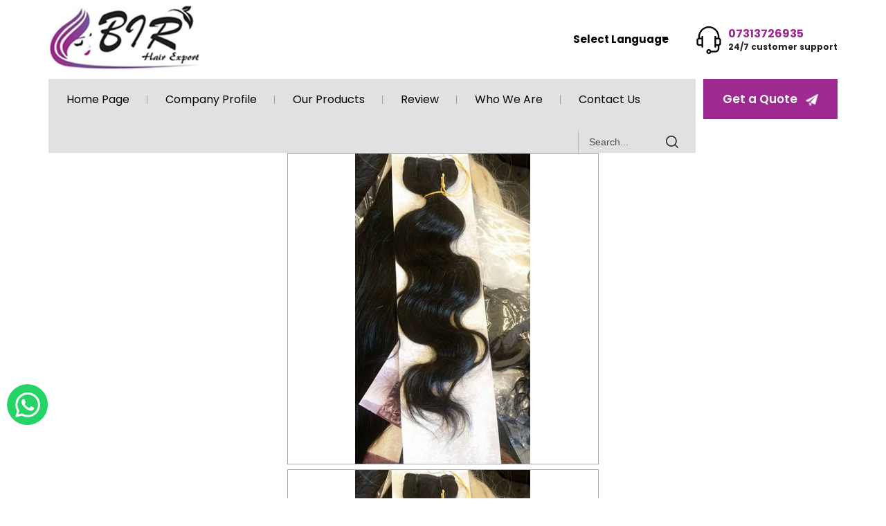

--- FILE ---
content_type: text/plain
request_url: https://www.google-analytics.com/j/collect?v=1&_v=j102&a=318551181&t=pageview&_s=1&dl=https%3A%2F%2Fwww.blessinghumanhair.com%2Fperuvian-body-wave-hair-6985714.html&ul=en-us%40posix&dt=Peruvian%20Body%20Wave%20Hair%20Extensions%20-%20Best%20Price%20Guaranteed!&sr=1280x720&vp=1280x720&_u=IEDAAEABAAAAACAAI~&jid=391145369&gjid=2089389041&cid=364746173.1769069607&tid=UA-45004158-16&_gid=1104023824.1769069607&_r=1&_slc=1&z=1382440816
body_size: -453
content:
2,cG-09CWVQ6R4J